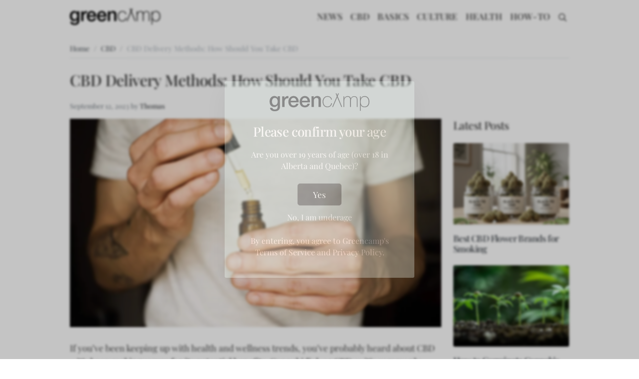

--- FILE ---
content_type: text/html; charset=UTF-8
request_url: https://greencamp.com/cbd-delivery-methods-how-should-you-take-cbd/
body_size: 12511
content:
<!doctype html>
<html lang="en-US">
<head>
	<meta charset="UTF-8">
	<meta name="viewport" content="width=device-width, initial-scale=1">
	<link rel="profile" href="https://gmpg.org/xfn/11">
	<meta name='robots' content='index, follow, max-image-preview:large, max-snippet:-1, max-video-preview:-1' />

		<link rel="preload" href="https://greencamp.com/wp-content/themes/gc/vendor/fonts/playfairdisplay/PlayfairDisplay-Regular.woff2" as="font" type="font/woff2" crossorigin="anonymous">
		<link rel="preload" href="https://greencamp.com/wp-content/themes/gc/vendor/fonts/playfairdisplay/PlayfairDisplay-Italic.woff2" as="font" type="font/woff2" crossorigin="anonymous">
		<link rel="preload" href="https://greencamp.com/wp-content/themes/gc/vendor/fonts/playfairdisplay/PlayfairDisplay-Medium.woff2" as="font" type="font/woff2" crossorigin="anonymous">
		<link rel="preload" href="https://greencamp.com/wp-content/themes/gc/vendor/fonts/playfairdisplay/PlayfairDisplay-MediumItalic.woff2" as="font" type="font/woff2" crossorigin="anonymous">
		<link rel="preload" href="https://greencamp.com/wp-content/themes/gc/vendor/fonts/playfairdisplay/PlayfairDisplay-SemiBold.woff2" as="font" type="font/woff2" crossorigin="anonymous">
		<link rel="preload" href="https://greencamp.com/wp-content/themes/gc/vendor/fonts/playfairdisplay/PlayfairDisplay-SemiBoldItalic.woff2" as="font" type="font/woff2" crossorigin="anonymous">
		<link rel="preload" href="https://greencamp.com/wp-content/themes/gc/vendor/fonts/playfairdisplay/PlayfairDisplay-Bold.woff2" as="font" type="font/woff2" crossorigin="anonymous">
		<link rel="preload" href="https://greencamp.com/wp-content/themes/gc/vendor/fonts/playfairdisplay/PlayfairDisplay-BoldItalic.woff2" as="font" type="font/woff2" crossorigin="anonymous">
		<link rel="preload" href="https://greencamp.com/wp-content/themes/gc/vendor/fonts/playfairdisplay/PlayfairDisplay-ExtraBold.woff2" as="font" type="font/woff2" crossorigin="anonymous">
		<link rel="preload" href="https://greencamp.com/wp-content/themes/gc/vendor/fonts/playfairdisplay/PlayfairDisplay-ExtraBoldItalic.woff2" as="font" type="font/woff2" crossorigin="anonymous">
		<link rel="preload" href="https://greencamp.com/wp-content/themes/gc/vendor/fonts/playfairdisplay/PlayfairDisplay-Black.woff2" as="font" type="font/woff2" crossorigin="anonymous">
		<link rel="preload" href="https://greencamp.com/wp-content/themes/gc/vendor/fonts/playfairdisplay/PlayfairDisplay-BlackItalic.woff2" as="font" type="font/woff2" crossorigin="anonymous">
	<!-- This site is optimized with the Yoast SEO plugin v20.11 - https://yoast.com/wordpress/plugins/seo/ -->
	<title>CBD Delivery Methods: How Should You Take CBD</title>
	<link rel="canonical" href="https://greencamp.com/cbd-delivery-methods-how-should-you-take-cbd/" />
	<meta property="og:locale" content="en_US" />
	<meta property="og:type" content="article" />
	<meta property="og:title" content="CBD Delivery Methods: How Should You Take CBD" />
	<meta property="og:description" content="If you&#8217;ve been keeping up with health and wellness trends, you&#8217;ve probably heard about CBD – it&#8217;s been making waves for its potential benefits. Cannabidiol, or CBD as it&#8217;s commonly known, is a natural compound..." />
	<meta property="og:url" content="https://greencamp.com/cbd-delivery-methods-how-should-you-take-cbd/" />
	<meta property="og:site_name" content="Greencamp" />
	<meta property="article:published_time" content="2023-08-11T19:07:03+00:00" />
	<meta property="article:modified_time" content="2023-09-12T12:48:08+00:00" />
	<meta property="og:image" content="https://greencamp.com/wp-content/uploads/2023/08/cbd-consumption.webp" />
	<meta property="og:image:width" content="1200" />
	<meta property="og:image:height" content="674" />
	<meta property="og:image:type" content="image/webp" />
	<meta name="author" content="Thomas" />
	<meta name="twitter:card" content="summary_large_image" />
	<meta name="twitter:creator" content="@greencamphq" />
	<meta name="twitter:site" content="@greencamphq" />
	<meta name="twitter:label1" content="Written by" />
	<meta name="twitter:data1" content="Thomas" />
	<meta name="twitter:label2" content="Est. reading time" />
	<meta name="twitter:data2" content="5 minutes" />
	<script type="application/ld+json" class="yoast-schema-graph">{"@context":"https://schema.org","@graph":[{"@type":"Article","@id":"https://greencamp.com/cbd-delivery-methods-how-should-you-take-cbd/#article","isPartOf":{"@id":"https://greencamp.com/cbd-delivery-methods-how-should-you-take-cbd/"},"author":{"name":"Thomas","@id":"https://greencamp.com/#/schema/person/9aef52c71bf3fbed2adf869e252cb8f9"},"headline":"CBD Delivery Methods: How Should You Take CBD","datePublished":"2023-08-11T19:07:03+00:00","dateModified":"2023-09-12T12:48:08+00:00","mainEntityOfPage":{"@id":"https://greencamp.com/cbd-delivery-methods-how-should-you-take-cbd/"},"wordCount":991,"commentCount":0,"publisher":{"@id":"https://greencamp.com/#/schema/person/9aef52c71bf3fbed2adf869e252cb8f9"},"image":{"@id":"https://greencamp.com/cbd-delivery-methods-how-should-you-take-cbd/#primaryimage"},"thumbnailUrl":"https://greencamp.com/wp-content/uploads/2023/08/cbd-consumption.webp","articleSection":["CBD"],"inLanguage":"en-US","potentialAction":[{"@type":"CommentAction","name":"Comment","target":["https://greencamp.com/cbd-delivery-methods-how-should-you-take-cbd/#respond"]}]},{"@type":"WebPage","@id":"https://greencamp.com/cbd-delivery-methods-how-should-you-take-cbd/","url":"https://greencamp.com/cbd-delivery-methods-how-should-you-take-cbd/","name":"CBD Delivery Methods: How Should You Take CBD","isPartOf":{"@id":"https://greencamp.com/#website"},"primaryImageOfPage":{"@id":"https://greencamp.com/cbd-delivery-methods-how-should-you-take-cbd/#primaryimage"},"image":{"@id":"https://greencamp.com/cbd-delivery-methods-how-should-you-take-cbd/#primaryimage"},"thumbnailUrl":"https://greencamp.com/wp-content/uploads/2023/08/cbd-consumption.webp","datePublished":"2023-08-11T19:07:03+00:00","dateModified":"2023-09-12T12:48:08+00:00","breadcrumb":{"@id":"https://greencamp.com/cbd-delivery-methods-how-should-you-take-cbd/#breadcrumb"},"inLanguage":"en-US","potentialAction":[{"@type":"ReadAction","target":["https://greencamp.com/cbd-delivery-methods-how-should-you-take-cbd/"]}]},{"@type":"ImageObject","inLanguage":"en-US","@id":"https://greencamp.com/cbd-delivery-methods-how-should-you-take-cbd/#primaryimage","url":"https://greencamp.com/wp-content/uploads/2023/08/cbd-consumption.webp","contentUrl":"https://greencamp.com/wp-content/uploads/2023/08/cbd-consumption.webp","width":1200,"height":674},{"@type":"BreadcrumbList","@id":"https://greencamp.com/cbd-delivery-methods-how-should-you-take-cbd/#breadcrumb","itemListElement":[{"@type":"ListItem","position":1,"name":"Home","item":"https://greencamp.com/"},{"@type":"ListItem","position":2,"name":"CBD","item":"https://greencamp.com/cbd/"},{"@type":"ListItem","position":3,"name":"CBD Delivery Methods: How Should You Take CBD"}]},{"@type":"WebSite","@id":"https://greencamp.com/#website","url":"https://greencamp.com/","name":"Greencamp","description":"Cannabis News, Culture, Health &amp; How To&#039;s","publisher":{"@id":"https://greencamp.com/#/schema/person/9aef52c71bf3fbed2adf869e252cb8f9"},"potentialAction":[{"@type":"SearchAction","target":{"@type":"EntryPoint","urlTemplate":"https://greencamp.com/?s={search_term_string}"},"query-input":"required name=search_term_string"}],"inLanguage":"en-US"},{"@type":["Person","Organization"],"@id":"https://greencamp.com/#/schema/person/9aef52c71bf3fbed2adf869e252cb8f9","name":"Thomas","image":{"@type":"ImageObject","inLanguage":"en-US","@id":"https://greencamp.com/#/schema/person/image/","url":"https://greencamp.com/wp-content/uploads/2022/02/logo-small.png","contentUrl":"https://greencamp.com/wp-content/uploads/2022/02/logo-small.png","width":181,"height":33,"caption":"Thomas"},"logo":{"@id":"https://greencamp.com/#/schema/person/image/"},"url":"https://greencamp.com/author/thomas/"}]}</script>
	<!-- / Yoast SEO plugin. -->


<link rel="alternate" type="application/rss+xml" title="Greencamp &raquo; Feed" href="https://greencamp.com/feed/" />
<link rel="alternate" type="application/rss+xml" title="Greencamp &raquo; Comments Feed" href="https://greencamp.com/comments/feed/" />
<link rel="alternate" type="application/rss+xml" title="Greencamp &raquo; CBD Delivery Methods: How Should You Take CBD Comments Feed" href="https://greencamp.com/cbd-delivery-methods-how-should-you-take-cbd/feed/" />
<link rel='stylesheet' id='gc-style-css' href='https://greencamp.com/wp-content/themes/gc/style.css?ver=1.0.0' media='all' />
<style id='rocket-lazyload-inline-css'>
.rll-youtube-player{position:relative;padding-bottom:56.23%;height:0;overflow:hidden;max-width:100%;}.rll-youtube-player iframe{position:absolute;top:0;left:0;width:100%;height:100%;z-index:100;background:0 0}.rll-youtube-player img{bottom:0;display:block;left:0;margin:auto;max-width:100%;width:100%;position:absolute;right:0;top:0;border:none;height:auto;cursor:pointer;-webkit-transition:.4s all;-moz-transition:.4s all;transition:.4s all}.rll-youtube-player img:hover{-webkit-filter:brightness(75%)}.rll-youtube-player .play{height:72px;width:72px;left:50%;top:50%;margin-left:-36px;margin-top:-36px;position:absolute;background:url(https://greencamp.com/wp-content/plugins/rocket-lazy-load/assets/img/youtube.png) no-repeat;cursor:pointer}
</style>
<script src='https://greencamp.com/wp-includes/js/jquery/jquery.min.js?ver=3.6.4' id='jquery-core-js'></script>
<script src='https://greencamp.com/wp-includes/js/jquery/jquery-migrate.min.js?ver=3.4.0' id='jquery-migrate-js'></script>
<link rel="https://api.w.org/" href="https://greencamp.com/wp-json/" /><link rel="alternate" type="application/json" href="https://greencamp.com/wp-json/wp/v2/posts/17941" /><link rel='shortlink' href='https://greencamp.com/?p=17941' />
<link rel="alternate" type="application/json+oembed" href="https://greencamp.com/wp-json/oembed/1.0/embed?url=https%3A%2F%2Fgreencamp.com%2Fcbd-delivery-methods-how-should-you-take-cbd%2F" />
<link rel="alternate" type="text/xml+oembed" href="https://greencamp.com/wp-json/oembed/1.0/embed?url=https%3A%2F%2Fgreencamp.com%2Fcbd-delivery-methods-how-should-you-take-cbd%2F&#038;format=xml" />

		<!-- Google Tag Manager -->
		<script>(function(w,d,s,l,i){w[l]=w[l]||[];w[l].push({'gtm.start':
		new Date().getTime(),event:'gtm.js'});var f=d.getElementsByTagName(s)[0],
		j=d.createElement(s),dl=l!='dataLayer'?'&l='+l:'';j.async=true;j.src=
		'https://www.googletagmanager.com/gtm.js?id='+i+dl;f.parentNode.insertBefore(j,f);
		})(window,document,'script','dataLayer','GTM-5S9H5LN');</script>
		<!-- End Google Tag Manager -->
		<link rel="icon" href="https://greencamp.com/wp-content/uploads/2022/03/cropped-A-32x32.png" sizes="32x32" />
<link rel="icon" href="https://greencamp.com/wp-content/uploads/2022/03/cropped-A-192x192.png" sizes="192x192" />
<link rel="apple-touch-icon" href="https://greencamp.com/wp-content/uploads/2022/03/cropped-A-180x180.png" />
<meta name="msapplication-TileImage" content="https://greencamp.com/wp-content/uploads/2022/03/cropped-A-270x270.png" />
<noscript><style id="rocket-lazyload-nojs-css">.rll-youtube-player, [data-lazy-src]{display:none !important;}</style></noscript></head>

<body class="post-template-default single single-post postid-17941 single-format-standard wp-custom-logo no-sidebar">

		<!-- Google Tag Manager (noscript) -->
		<noscript><iframe src="https://www.googletagmanager.com/ns.html?id=GTM-5S9H5LN"
		height="0" width="0" style="display:none;visibility:hidden"></iframe></noscript>
		<!-- End Google Tag Manager (noscript) -->
		<div id="page" class="site">
		<header id="masthead" class="site-header">
		<nav class="navbar navbar-expand-lg navbar-light text-primary">
			<div class="container">
				
				<a href="https://greencamp.com" class="custom-logo-link navbar-brand flex-grow-1" rel="home">
					<img src="https://greencamp.com/wp-content/uploads/2022/02/logo-small.png" class="custom-logo d-inline" alt="Greencamp" loading="lazy">
				</a>
							<button class="navbar-toggler" type="button" data-bs-toggle="offcanvas" data-bs-target="#offcanvas_main_menu" aria-controls="offcanvas_main_menu">
					<span class="navbar-toggler-icon"></span>
				</button>
				<div class="collapse navbar-collapse flex-grow-0 me-1">
					<div id="gcNavbarNav" class="menu-main-menu-container"><ul id="menu-main-menu" class="navbar-nav" itemscope itemtype="http://www.schema.org/SiteNavigationElement"><li  id="menu-item-946" class="menu-item menu-item-type-taxonomy menu-item-object-category menu-item-946 nav-item"><a itemprop="url" href="https://greencamp.com/news/" class="nav-link"><span itemprop="name">NEWS</span></a></li>
<li  id="menu-item-10205" class="menu-item menu-item-type-taxonomy menu-item-object-category current-post-ancestor current-menu-parent current-post-parent active menu-item-10205 nav-item"><a itemprop="url" href="https://greencamp.com/cbd/" class="nav-link"><span itemprop="name">CBD</span></a></li>
<li  id="menu-item-197" class="menu-item menu-item-type-taxonomy menu-item-object-category menu-item-197 nav-item"><a itemprop="url" href="https://greencamp.com/basics/" class="nav-link"><span itemprop="name">BASICS</span></a></li>
<li  id="menu-item-198" class="menu-item menu-item-type-taxonomy menu-item-object-category menu-item-198 nav-item"><a itemprop="url" href="https://greencamp.com/culture/" class="nav-link"><span itemprop="name">CULTURE</span></a></li>
<li  id="menu-item-200" class="menu-item menu-item-type-taxonomy menu-item-object-category menu-item-200 nav-item"><a itemprop="url" href="https://greencamp.com/health/" class="nav-link"><span itemprop="name">HEALTH</span></a></li>
<li  id="menu-item-201" class="menu-item menu-item-type-taxonomy menu-item-object-category menu-item-201 nav-item"><a itemprop="url" href="https://greencamp.com/how-to/" class="nav-link"><span itemprop="name">HOW-TO</span></a></li>
</ul></div>				</div>
				<div class="dropdown dropdown-search rounded-0 d-lg-block d-none">
					<button class="btn btn-search text-primary p-1" type="button" data-bs-toggle="dropdown" data-bs-target="#search_dropdown" aria-controls="search_dropdown">
						<span class="icon d-block"><svg xmlns="http://www.w3.org/2000/svg" viewBox="0 0 512 512" class="svg-inline--fa far search" role="img" aria-hidden="true"><!-- Font Awesome Pro 5.15.1 by @fontawesome - https://fontawesome.com License - https://fontawesome.com/license (Commercial License) --><path d="M508.5 468.9L387.1 347.5c-2.3-2.3-5.3-3.5-8.5-3.5h-13.2c31.5-36.5 50.6-84 50.6-136C416 93.1 322.9 0 208 0S0 93.1 0 208s93.1 208 208 208c52 0 99.5-19.1 136-50.6v13.2c0 3.2 1.3 6.2 3.5 8.5l121.4 121.4c4.7 4.7 12.3 4.7 17 0l22.6-22.6c4.7-4.7 4.7-12.3 0-17zM208 368c-88.4 0-160-71.6-160-160S119.6 48 208 48s160 71.6 160 160-71.6 160-160 160z" fill="currentColor"></path></svg>
</span>
					</button>
					<div class="dropdown-menu w-100" id="search_dropdown">
						<div class="container">
							<div class="px-4 py-3">
								
<form role="search" method="get" action="https://greencamp.com" class="wp-search-form">
	<div class="input-group">
		<div class="form-floating">
			<input type="search" id="search_input-5" class="form-control rounded-0 border-end-0" name="s" value="" placeholder="Search" required="">
			<label for="search_input-5" class="label">Search</label>
		</div>
		<button type="submit" class="btn text-primary border border-start-0 pe-3 ps-3 rounded-0">
			<span class="icon d-block"><svg xmlns="http://www.w3.org/2000/svg" viewBox="0 0 512 512" class="svg-inline--fa far search" role="img" aria-hidden="true"><!-- Font Awesome Pro 5.15.1 by @fontawesome - https://fontawesome.com License - https://fontawesome.com/license (Commercial License) --><path d="M508.5 468.9L387.1 347.5c-2.3-2.3-5.3-3.5-8.5-3.5h-13.2c31.5-36.5 50.6-84 50.6-136C416 93.1 322.9 0 208 0S0 93.1 0 208s93.1 208 208 208c52 0 99.5-19.1 136-50.6v13.2c0 3.2 1.3 6.2 3.5 8.5l121.4 121.4c4.7 4.7 12.3 4.7 17 0l22.6-22.6c4.7-4.7 4.7-12.3 0-17zM208 368c-88.4 0-160-71.6-160-160S119.6 48 208 48s160 71.6 160 160-71.6 160-160 160z" fill="currentColor"></path></svg>
</span>
		</button>
	</div>
</form>
							</div>
						</div>
					</div>
				</div>
			</div>
		</nav>
	</header><!-- #masthead -->
	<div class="offcanvas offcanvas-end offcanvas-main-menu" tabindex="-1" id="offcanvas_main_menu" aria-labelledby="offcanvas_main_menu_label">
		<div class="offcanvas-header">
			<h5 class="offcanvas-title w-50 text-muted" id="offcanvas_main_menu_label"><small>Navigation</small></h5>
			<button type="button" class="btn-close text-reset" data-bs-dismiss="offcanvas" aria-label="Close"></button>
		</div>
		<div class="offcanvas-body">
						<div class="navigation mb-4">
				<div id="gcNavbarNav" class="menu-main-menu-container"><ul id="menu-main-menu-1" class="navbar-nav" itemscope itemtype="http://www.schema.org/SiteNavigationElement"><li  class="menu-item menu-item-type-taxonomy menu-item-object-category menu-item-946 nav-item"><a itemprop="url" href="https://greencamp.com/news/" class="nav-link"><span itemprop="name">NEWS</span></a></li>
<li  class="menu-item menu-item-type-taxonomy menu-item-object-category current-post-ancestor current-menu-parent current-post-parent active menu-item-10205 nav-item"><a itemprop="url" href="https://greencamp.com/cbd/" class="nav-link"><span itemprop="name">CBD</span></a></li>
<li  class="menu-item menu-item-type-taxonomy menu-item-object-category menu-item-197 nav-item"><a itemprop="url" href="https://greencamp.com/basics/" class="nav-link"><span itemprop="name">BASICS</span></a></li>
<li  class="menu-item menu-item-type-taxonomy menu-item-object-category menu-item-198 nav-item"><a itemprop="url" href="https://greencamp.com/culture/" class="nav-link"><span itemprop="name">CULTURE</span></a></li>
<li  class="menu-item menu-item-type-taxonomy menu-item-object-category menu-item-200 nav-item"><a itemprop="url" href="https://greencamp.com/health/" class="nav-link"><span itemprop="name">HEALTH</span></a></li>
<li  class="menu-item menu-item-type-taxonomy menu-item-object-category menu-item-201 nav-item"><a itemprop="url" href="https://greencamp.com/how-to/" class="nav-link"><span itemprop="name">HOW-TO</span></a></li>
</ul></div>			</div>
						
<form role="search" method="get" action="https://greencamp.com" class="wp-search-form">
	<div class="input-group">
		<div class="form-floating">
			<input type="search" id="search_input-17" class="form-control rounded-0 border-end-0" name="s" value="" placeholder="Search" required="">
			<label for="search_input-17" class="label">Search</label>
		</div>
		<button type="submit" class="btn text-primary border border-start-0 pe-3 ps-3 rounded-0">
			<span class="icon d-block"><svg xmlns="http://www.w3.org/2000/svg" viewBox="0 0 512 512" class="svg-inline--fa far search" role="img" aria-hidden="true"><!-- Font Awesome Pro 5.15.1 by @fontawesome - https://fontawesome.com License - https://fontawesome.com/license (Commercial License) --><path d="M508.5 468.9L387.1 347.5c-2.3-2.3-5.3-3.5-8.5-3.5h-13.2c31.5-36.5 50.6-84 50.6-136C416 93.1 322.9 0 208 0S0 93.1 0 208s93.1 208 208 208c52 0 99.5-19.1 136-50.6v13.2c0 3.2 1.3 6.2 3.5 8.5l121.4 121.4c4.7 4.7 12.3 4.7 17 0l22.6-22.6c4.7-4.7 4.7-12.3 0-17zM208 368c-88.4 0-160-71.6-160-160S119.6 48 208 48s160 71.6 160 160-71.6 160-160 160z" fill="currentColor"></path></svg>
</span>
		</button>
	</div>
</form>
		</div>
	</div>
	
	<main id="primary" class="site-main container">
		
<article id="post-17941" class="post-17941 post type-post status-publish format-standard has-post-thumbnail hentry category-cbd">
	<div class="row">
		<div class="col-md-12 col-breadcumbs">
			<nav aria-label="breadcrumb"><ol class="breadcrumb mt-3 border-bottom" itemscope itemtype="https://schema.org/BreadcrumbList">
		<li class="breadcrumb-item d-flex"  itemprop="itemListElement" itemscope itemtype="https://schema.org/ListItem">
			<a itemprop="item" href="https://greencamp.com">
				<span itemprop="name">Home</span>
				<meta itemprop="position" content="1" />
			</a>
		</li><li class="breadcrumb-item d-flex"  itemprop="itemListElement" itemscope itemtype="https://schema.org/ListItem"><a itemprop="item" itemid="https://greencamp.com/cbd/"  href="https://greencamp.com/cbd/"><span itemprop="name">CBD</span></a><meta itemprop="position" content="2" /></li><li class="breadcrumb-item d-flex"  itemprop="itemListElement" itemscope itemtype="https://schema.org/ListItem"><span itemprop="name">CBD Delivery Methods: How Should You Take CBD</span></span><meta itemprop="position" content="3" /></li></ol></nav>		</div>
		<div class="col-header mt-2 mb-3 col-md-12">
			<header class="entry-header">
				<h1 class="entry-title h3 text-primary mb-4">CBD Delivery Methods: How Should You Take CBD</h1>				<small class="entry-meta">
					
	<div class="post-meta">
		<small class="text-muted d-flex">
			<div class="date me-1">
				<time datetime="September 12, 2023" itemprop="datePublished">September 12, 2023</time>
			</div>
			<div class="author">
				<span class="byline me-0">by</span>
				<a class="text-muted me-1" href="https://greencamp.com/author/thomas/" title="Post Author : Thomas">Thomas</a>
			</div>
			
		</small>
	</div>
					</small><!-- .entry-meta -->
			</header><!-- .entry-header -->
		</div>
		<div class="col-content col-md-12 col-lg-9">
			
		<div class="post-thumbnail">
			<img width="1200" height="674" src="https://greencamp.com/wp-content/uploads/2023/08/cbd-consumption.webp" class="attachment-post-thumbnail size-post-thumbnail wp-post-image" alt="" decoding="async" srcset="https://greencamp.com/wp-content/uploads/2023/08/cbd-consumption.webp 1200w, https://greencamp.com/wp-content/uploads/2023/08/cbd-consumption-500x281.webp 500w, https://greencamp.com/wp-content/uploads/2023/08/cbd-consumption-1024x575.webp 1024w, https://greencamp.com/wp-content/uploads/2023/08/cbd-consumption-768x431.webp 768w" sizes="(max-width: 1200px) 100vw, 1200px" />		</div><!-- .post-thumbnail -->

				<div class="entry-content">
				<div class="content">
					<p><span style="font-weight: 400;">If you&#8217;ve been keeping up with health and wellness trends, you&#8217;ve probably heard about CBD – it&#8217;s been making waves for its potential benefits. Cannabidiol, or CBD as it&#8217;s commonly known, is a natural compound found in hemp plants. </span></p>
<p><span style="font-weight: 400;">Unlike THC, the compound that gets you high in marijuana, CBD won&#8217;t make you feel &#8220;stoned&#8221;. Instead, it&#8217;s celebrated for qualities that may help with issues like pain, anxiety, and sleep troubles, just to name a few.</span></p>
<p><span style="font-weight: 400;">With CBD&#8217;s popularity soaring, the market has responded by offering an array of products for users. Whether you&#8217;re a seasoned CBD user or just curious, you&#8217;ve likely noticed the sheer variety of CBD products available &#8211; everything from oils and capsules to creams and edibles. </span></p>
<p><span style="font-weight: 400;">There&#8217;s a whole lot of choice out there, making CBD accessible and convenient for everyone, no matter their preference. But with so many options, how do you decide which CBD delivery method is the best for you?</span></p>
<h2><span style="font-weight: 400;">Why CBD Delivery Method Matters</span></h2>
<p><span style="font-weight: 400;">Before we dive into the specifics, let&#8217;s talk about why the delivery method is even a topic of discussion. Here&#8217;s the deal: the way you take CBD can greatly influence how it interacts with your body, ultimately affecting the speed, intensity, and duration of its effects. </span>Additionally, you also have the option to obtain an online medical card from <a href="https://elevate-holistics.com/" target="_blank" rel="noopener" data-saferedirecturl="https://www.google.com/url?q=https://elevate-holistics.com/&amp;source=gmail&amp;ust=1694594565539000&amp;usg=AOvVaw0UbsSt-2NTm3P0TCiUguuy">Elevate Holistics</a>, which can provide further guidance on CBD usage and potential benefits.</p>
<p><span style="font-weight: 400;">Think about it like this. If you swallow a CBD capsule, your body has to process it through the digestive system before it enters your bloodstream. This takes a bit longer, but the effects may last for a longer duration. On the flip side, inhaling CBD sends it directly into your lungs and rapidly into your bloodstream, producing quicker effects but possibly for a shorter duration.</span></p>
<p><span style="font-weight: 400;">The decision about the best CBD delivery method isn&#8217;t one-size-fits-all. It depends on a range of factors including your body&#8217;s biochemistry, your specific goals for using CBD, and even your personal preferences. But remember, it&#8217;s not just about how you take CBD, but also about the quality of the product you use. With the increasing emphasis on </span><a href="https://www.acslab.com/">CBD testing in the USA</a><span style="font-weight: 400;">, you can now choose products that are certified for their quality and purity.</span></p>
<p><span style="font-weight: 400;">Maybe you&#8217;re looking for immediate relief, or maybe you&#8217;re more interested in long-lasting effects. Or perhaps you prefer a discreet method. Understanding the influence of delivery methods can help you make a more informed decision about which CBD product is right for you.</span></p>
<h2><span style="font-weight: 400;">Overview of CBD Delivery Methods</span></h2>
<p><span style="font-weight: 400;">Here are three common ways to take CBD:</span></p>
<h3><span style="font-weight: 400;">Oral Consumption</span></h3>
<p><span style="font-weight: 400;">One common method is orally which includes sublingual drops and capsules or edibles:</span></p>
<p><b>Sublingual drops</b><span style="font-weight: 400;">: This involves placing CBD oil drops under your tongue and holding it there for a minute or so. The advantage here is that CBD is absorbed directly into your bloodstream through the mucous membranes, resulting in quicker effects compared to ingested methods. However, the taste can be a bit strong for some, and dosing requires a bit more care.</span></p>
<p><b>Capsules and edibles</b><span style="font-weight: 400;">: Capsules are swallowed and edibles are, well, eaten. Think CBD-infused gummies, cookies, and even beverages. These methods are straightforward, offering precise dosage and great taste. But remember, your body needs to digest them first, so it takes longer for the effects to kick in. The upside is that the effects may last longer.</span></p>
<h3><span style="font-weight: 400;">Inhalation</span></h3>
<p><span style="font-weight: 400;">Inhaling CBD involves either smoking or vaping.</span></p>
<p><b>Smoking</b><span style="font-weight: 400;">: Smoking is a classic way to consume CBD, typically through </span><a href="https://www.huntersarticlopedia.com/the-best-cbd-products-of-2023-prioritizing-quality-safety-and-transparency/"><span style="font-weight: 400;">CBD-rich hemp flower</span></a><span style="font-weight: 400;">. The effects are immediate, as the CBD goes directly to your lungs and into your bloodstream. But, the potential risks associated with smoking make it less suitable for people with respiratory issues.</span></p>
<p><b>Vaping</b><span style="font-weight: 400;">: Vaping uses a device to heat up a CBD e-liquid, turning it into vapor for you to inhale. Much like smoking, the effects are quick. But it&#8217;s worth noting that the long-term health effects of vaping are still under research, and it&#8217;s important to only use high-quality products to avoid harmful additives.</span></p>
<h3><span style="font-weight: 400;">Topical Application</span></h3>
<p><span style="font-weight: 400;">Topical methods involve applying CBD directly to your skin.</span></p>
<p><b>Creams and lotions</b><span style="font-weight: 400;">: CBD-infused creams and lotions are great for localized relief, as they allow CBD to be absorbed directly into the skin in a specific area. This method works well for issues like muscle soreness or skin conditions, but might not be the best option if you&#8217;re seeking systemic effects.</span></p>
<p><b>Transdermal patches</b><span style="font-weight: 400;">: These patches slowly release CBD into your skin over time, providing prolonged relief. Like creams and lotions, they&#8217;re great for targeted relief, but not as effective for systemic needs.</span></p>
<h2><span style="font-weight: 400;">How to Choose the Right CBD Delivery Method</span></h2>
<p><span style="font-weight: 400;">Choosing the right CBD delivery method might feel overwhelming, given the array of options at your disposal. Here are a few factors to consider:</span></p>
<ul>
<li style="font-weight: 400;" aria-level="1"><b>Evaluate your lifestyle</b><span style="font-weight: 400;">: Are you constantly on-the-go? Capsules or edibles could be your perfect match, thanks to their portability and ease of use. </span></li>
<li style="font-weight: 400;" aria-level="1"><b>Think about your desired effects</b><span style="font-weight: 400;">: If you need long-lasting relief, an edible or a transdermal patch might be the right choice, as these methods release CBD slowly over a period of time. For immediate relief, however, inhalation methods might be more suited, as the effects can be felt almost instantly.</span></li>
<li style="font-weight: 400;" aria-level="1"><b>Medical considerations are also important:</b><span style="font-weight: 400;"> If you have a respiratory condition, you might want to avoid smoking or vaping. If you&#8217;re on other medications, make sure to consult your healthcare provider to avoid any potential interactions.</span></li>
<li style="font-weight: 400;" aria-level="1"><b>Personal preference and comfort</b>: Are you comfortable vaping or would you prefer to stick to a more traditional method like oral consumption?</li>
</ul>
<p><span style="font-weight: 400;">The CBD market offers a range of products with various delivery methods. Your choice will likely depend on factors like your lifestyle, your desired effects, and any medical considerations. Finding the right CBD delivery method may involve some trial and error, so don&#8217;t hesitate to experiment safely with different methods, under the guidance of a healthcare provider.</span></p>
				</div>
					<div class="related-posts border-bottom border-top pt-3 mt-5 mb-5">
		<h4 class="mb-3">Related Posts</h4>
			<div class="row">
			
<article id="post-18885" class="card card-latest border-0 mb-3 col-md-3 col-6 post-18885 post type-post status-publish format-standard has-post-thumbnail hentry category-cbd" >
	<a class="d-block" href="https://greencamp.com/best-cbd-flower-brands-for-smoking/" title="Best CBD Flower Brands for Smoking">
		<img class="card-img-top shadow-sm rounded-1" src="https://greencamp.com/wp-content/uploads/2026/01/CBD-300x211.png" alt="Best CBD Flower Brands for Smoking" srcset="" loading="lazy" />
	</a>
	<div class="card-body ps-0 pe-0 pb-0">
		<h6 class="card-title">
			<a class="d-block" href="https://greencamp.com/best-cbd-flower-brands-for-smoking/" title="Best CBD Flower Brands for Smoking">
				Best CBD Flower Brands for Smoking			</a>
		</h6>
			</div>
</article>

<article id="post-18882" class="card card-latest border-0 mb-3 col-md-3 col-6 post-18882 post type-post status-publish format-standard has-post-thumbnail hentry category-cbd" >
	<a class="d-block" href="https://greencamp.com/how-to-germinate-cannabis-seeds-the-right-way/" title="How to Germinate Cannabis Seeds the Right Way">
		<img class="card-img-top shadow-sm rounded-1" src="https://greencamp.com/wp-content/uploads/2026/01/Germination-Cannabis-Seeds-300x211.jpg" alt="How to Germinate Cannabis Seeds the Right Way" srcset="" loading="lazy" />
	</a>
	<div class="card-body ps-0 pe-0 pb-0">
		<h6 class="card-title">
			<a class="d-block" href="https://greencamp.com/how-to-germinate-cannabis-seeds-the-right-way/" title="How to Germinate Cannabis Seeds the Right Way">
				How to Germinate Cannabis Seeds the Right Way			</a>
		</h6>
			</div>
</article>

<article id="post-18876" class="card card-latest border-0 mb-3 col-md-3 col-6 post-18876 post type-post status-publish format-standard has-post-thumbnail hentry category-cbd" >
	<a class="d-block" href="https://greencamp.com/from-ritual-to-routine-how-people-use-mushrooms-and-cannabis-for-mindful-living/" title="From Ritual to Routine: How People Use Mushrooms and Cannabis for Mindful Living">
		<img class="card-img-top shadow-sm rounded-1" src="https://greencamp.com/wp-content/uploads/2026/01/Mushrooms-300x211.webp" alt="From Ritual to Routine: How People Use Mushrooms and Cannabis for Mindful Living" srcset="" loading="lazy" />
	</a>
	<div class="card-body ps-0 pe-0 pb-0">
		<h6 class="card-title">
			<a class="d-block" href="https://greencamp.com/from-ritual-to-routine-how-people-use-mushrooms-and-cannabis-for-mindful-living/" title="From Ritual to Routine: How People Use Mushrooms and Cannabis for Mindful Living">
				From Ritual to Routine: How People Use Mushrooms and Cannabis for Mindful Living			</a>
		</h6>
			</div>
</article>

<article id="post-18872" class="card card-latest border-0 mb-3 col-md-3 col-6 post-18872 post type-post status-publish format-standard has-post-thumbnail hentry category-cbd" >
	<a class="d-block" href="https://greencamp.com/7-lesser-known-benefits-of-cbd/" title="7 Lesser-Known Benefits of CBD">
		<img class="card-img-top shadow-sm rounded-1" src="https://greencamp.com/wp-content/uploads/2025/12/CBD-oil-on-shelf-300x211.png" alt="7 Lesser-Known Benefits of CBD" srcset="" loading="lazy" />
	</a>
	<div class="card-body ps-0 pe-0 pb-0">
		<h6 class="card-title">
			<a class="d-block" href="https://greencamp.com/7-lesser-known-benefits-of-cbd/" title="7 Lesser-Known Benefits of CBD">
				7 Lesser-Known Benefits of CBD			</a>
		</h6>
			</div>
</article>
		</div>
	</div>
	
<div class="author-info border-bottom pb-4 mb-4">
	<div class="row">
		<div class="col-lg-9">
			<div class="card border-0 mb-3">
				<div class="row g-0">
					<div class="col-md-4 col-img">
						<a href="https://greencamp.com/author/thomas/" title="Greencamp Author : Thomas" class="text-primary link">						<img src="https://secure.gravatar.com/avatar/74bf1aacacfa88045fc0a32bb7f6a817?s=512&#038;d=mp&#038;r=g" class="img-fluid rounded-1 shadow-sm" alt="Greencamp Author : ">
						</a>					</div>
					<div class="col-md-8 col-data">
						<div class="card-body pt-0">
							<small class="text-secondary"><small>About the author</small></small>
							<h5 class="card-title playfair">
								<a href="https://greencamp.com/author/thomas/" title="Greencamp Author : Thomas" class="text-primary link">								Thomas								</a>							</h5>
							<p class="card-text mb-2 playfair text-secondary"></p>
													</div>
					</div>
				</div>
			</div>
		</div>
	</div>
</div>

<div id="comments" class="comments-area pt-3" style="font-size:16px">

		<div id="respond" class="comment-respond">
		<h5 id="reply-title" class="comment-reply-title">Leave a Reply<a rel="nofollow" id="cancel-comment-reply-link" href="/cbd-delivery-methods-how-should-you-take-cbd/#respond" style="display:none;"><small class="text-danger ps-3">Cancel</small></a></h5><form action="https://greencamp.com/wp-comments-post.php" method="post" id="commentform" class="comment-form row" novalidate><p class="comment-notes"><span id="email-notes">Your email address will not be published.</span> <span class="required-field-message">Required fields are marked <span class="required">*</span></span></p><div class="col-md-12 col-text mb-3">
			<div class="form-floating">
				<textarea class="form-control form-control-sm" required id="comment" name="comment" placeholder="Comment" cols="45" aria-required="true" style="height:280px"></textarea>
				<label for="comment">Comment</label>
			</div>
		</div><div class="col-md-6 col-author mb-3">
				<div class="form-floating">
					<input class="form-control form-control-sm" id="author" name="author" type="text" placeholder="Name" value="" size="30" aria-required='true' />
					<label for="author">Name</label>
				</div>
			</div>
<div class="col-md-6 col-email mb-3">
				<div class="form-floating">
					<input class="form-control form-control-sm" id="email" name="email" type="email" placeholder="Email" value="" size="30" aria-required='true' />
					<label for="email">Email</label>
				</div>
			</div>
<p class="form-submit"><input name="Add a comment" type="submit" id="submit" class="btn btn-primary" value="Post Comment" /> <input type='hidden' name='comment_post_ID' value='17941' id='comment_post_ID' />
<input type='hidden' name='comment_parent' id='comment_parent' value='0' />
</p><p style="display: none;"><input type="hidden" id="akismet_comment_nonce" name="akismet_comment_nonce" value="6ac220fb77" /></p><p style="display: none !important;"><label>&#916;<textarea name="ak_hp_textarea" cols="45" rows="8" maxlength="100"></textarea></label><input type="hidden" id="ak_js_1" name="ak_js" value="193"/><script>document.getElementById( "ak_js_1" ).setAttribute( "value", ( new Date() ).getTime() );</script></p></form>	</div><!-- #respond -->
	
</div><!-- #comments -->
			</div><!-- .entry-content -->
		</div>
		<div class="col-sidebar col-md-12 col-lg-3">
			
<aside id="secondary" class="widget-area">
	<section id="gc-recent-posts-3" class="widget widget_gc_recent_posts"><h5 class="widget-title mb-4">Latest Posts</h5><div class="row">
<article id="post-18885" class="card card-latest border-0 mb-3 col-lg-12 col-md-6 col-6 post-18885 post type-post status-publish format-standard has-post-thumbnail hentry category-cbd" >
	<a class="d-block" href="https://greencamp.com/best-cbd-flower-brands-for-smoking/" title="Best CBD Flower Brands for Smoking">
		<img class="card-img-top shadow-sm rounded-1" src="https://greencamp.com/wp-content/uploads/2026/01/CBD-300x211.png" alt="Best CBD Flower Brands for Smoking" srcset="" loading="lazy" />
	</a>
	<div class="card-body ps-0 pe-0 pb-0">
		<h6 class="card-title">
			<a class="d-block" href="https://greencamp.com/best-cbd-flower-brands-for-smoking/" title="Best CBD Flower Brands for Smoking">
				Best CBD Flower Brands for Smoking			</a>
		</h6>
			</div>
</article>

<article id="post-18882" class="card card-latest border-0 mb-3 col-lg-12 col-md-6 col-6 post-18882 post type-post status-publish format-standard has-post-thumbnail hentry category-cbd" >
	<a class="d-block" href="https://greencamp.com/how-to-germinate-cannabis-seeds-the-right-way/" title="How to Germinate Cannabis Seeds the Right Way">
		<img class="card-img-top shadow-sm rounded-1" src="https://greencamp.com/wp-content/uploads/2026/01/Germination-Cannabis-Seeds-300x211.jpg" alt="How to Germinate Cannabis Seeds the Right Way" srcset="" loading="lazy" />
	</a>
	<div class="card-body ps-0 pe-0 pb-0">
		<h6 class="card-title">
			<a class="d-block" href="https://greencamp.com/how-to-germinate-cannabis-seeds-the-right-way/" title="How to Germinate Cannabis Seeds the Right Way">
				How to Germinate Cannabis Seeds the Right Way			</a>
		</h6>
			</div>
</article>

<article id="post-18876" class="card card-latest border-0 mb-3 col-lg-12 col-md-6 col-6 post-18876 post type-post status-publish format-standard has-post-thumbnail hentry category-cbd" >
	<a class="d-block" href="https://greencamp.com/from-ritual-to-routine-how-people-use-mushrooms-and-cannabis-for-mindful-living/" title="From Ritual to Routine: How People Use Mushrooms and Cannabis for Mindful Living">
		<img class="card-img-top shadow-sm rounded-1" src="https://greencamp.com/wp-content/uploads/2026/01/Mushrooms-300x211.webp" alt="From Ritual to Routine: How People Use Mushrooms and Cannabis for Mindful Living" srcset="" loading="lazy" />
	</a>
	<div class="card-body ps-0 pe-0 pb-0">
		<h6 class="card-title">
			<a class="d-block" href="https://greencamp.com/from-ritual-to-routine-how-people-use-mushrooms-and-cannabis-for-mindful-living/" title="From Ritual to Routine: How People Use Mushrooms and Cannabis for Mindful Living">
				From Ritual to Routine: How People Use Mushrooms and Cannabis for Mindful Living			</a>
		</h6>
			</div>
</article>

<article id="post-18872" class="card card-latest border-0 mb-3 col-lg-12 col-md-6 col-6 post-18872 post type-post status-publish format-standard has-post-thumbnail hentry category-cbd" >
	<a class="d-block" href="https://greencamp.com/7-lesser-known-benefits-of-cbd/" title="7 Lesser-Known Benefits of CBD">
		<img class="card-img-top shadow-sm rounded-1" src="https://greencamp.com/wp-content/uploads/2025/12/CBD-oil-on-shelf-300x211.png" alt="7 Lesser-Known Benefits of CBD" srcset="" loading="lazy" />
	</a>
	<div class="card-body ps-0 pe-0 pb-0">
		<h6 class="card-title">
			<a class="d-block" href="https://greencamp.com/7-lesser-known-benefits-of-cbd/" title="7 Lesser-Known Benefits of CBD">
				7 Lesser-Known Benefits of CBD			</a>
		</h6>
			</div>
</article>
</div></section></aside><!-- #secondary -->
		</div>
	</div>
</article><!-- #post-17941 -->

	</main><!-- #main -->


	<footer id="colophon" class="site-footer border-top border-primary pt-5">
		<div class="container">
			<div class="row">
									<div class="col-lg-4 col-md-3 col-sm-12">
						<section id="media_image-4" class="widget widget_media_image"><a href="https://greencamp.com/"><img width="300" height="54" src="https://greencamp.com/wp-content/uploads/2022/03/logo-white-500x90.png" class="image wp-image-17532  attachment-300x54 size-300x54" alt="" decoding="async" loading="lazy" style="max-width: 100%; height: auto;" srcset="https://greencamp.com/wp-content/uploads/2022/03/logo-white-500x90.png 500w, https://greencamp.com/wp-content/uploads/2022/03/logo-white-1024x185.png 1024w, https://greencamp.com/wp-content/uploads/2022/03/logo-white-768x138.png 768w, https://greencamp.com/wp-content/uploads/2022/03/logo-white.png 1359w" sizes="(max-width: 300px) 100vw, 300px" /></a></section><section id="text-5" class="widget widget_text">			<div class="textwidget"><p><small class="d-block">Online resource that provides a thorough, objective and fresh perspective on delicate topics that deal with cannabis use.</small></p>
</div>
		</section>					</div>
													<div class="col-lg-3 col-md-3 col-sm-12">
						<section id="nav_menu-2" class="widget widget_nav_menu"><h5 class="widget-title text-uppercase mb-4">About Greencamp</h5><div class="menu-about-menu-container"><ul id="menu-about-menu" class="list-unstyled" itemscope itemtype="http://www.schema.org/SiteNavigationElement"><li id="menu-item-110" class="menu-item menu-item-type-post_type menu-item-object-page menu-item-110"><a href="https://greencamp.com/legal/">Terms of Use</a></li>
<li id="menu-item-10628" class="menu-item menu-item-type-post_type menu-item-object-page menu-item-10628"><a href="https://greencamp.com/privacy-policy/">Privacy Policy</a></li>
<li id="menu-item-112" class="menu-item menu-item-type-post_type menu-item-object-page menu-item-112"><a href="https://greencamp.com/about-greencamp/">About</a></li>
<li id="menu-item-109" class="menu-item menu-item-type-post_type menu-item-object-page menu-item-109"><a href="https://greencamp.com/contact/">Contact</a></li>
<li id="menu-item-4070" class="menu-item menu-item-type-post_type menu-item-object-page menu-item-4070"><a href="https://greencamp.com/archive/">Archive</a></li>
</ul></div></section>					</div>
													<div class="col-lg-3 col-md-3 col-sm-12">
						<section id="nav_menu-4" class="widget widget_nav_menu"><h5 class="widget-title text-uppercase mb-4">Site</h5><div class="menu-site-container"><ul id="menu-site" class="list-unstyled" itemscope itemtype="http://www.schema.org/SiteNavigationElement"><li id="menu-item-296" class="menu-item menu-item-type-taxonomy menu-item-object-category menu-item-296"><a href="https://greencamp.com/culture/">Culture</a></li>
<li id="menu-item-295" class="menu-item menu-item-type-taxonomy menu-item-object-category menu-item-295"><a href="https://greencamp.com/health/">Health</a></li>
<li id="menu-item-294" class="menu-item menu-item-type-taxonomy menu-item-object-category menu-item-294"><a href="https://greencamp.com/how-to/">How To</a></li>
<li id="menu-item-14770" class="menu-item menu-item-type-taxonomy menu-item-object-category current-post-ancestor current-menu-parent current-post-parent menu-item-14770"><a href="https://greencamp.com/cbd/">CBD</a></li>
<li id="menu-item-14769" class="menu-item menu-item-type-taxonomy menu-item-object-category menu-item-14769"><a href="https://greencamp.com/basics/">Basics</a></li>
</ul></div></section>					</div>
													<div class="col-lg-2 col-md-3 col-sm-12">
						<section id="gc-social-icons-2" class="widget widget_gc_social_icons"><h5 class="widget-title text-uppercase mb-4">Social</h5><ul class="list-unstyled social-icons list-style-inline">
						<li class="list-item mb-1">
							<a class="d-flex align-items-center" href="https://facebook.com/greencamphq" target="_blank" title="Facebook">
								<span class="icon d-inline-block me-1"><svg xmlns="http://www.w3.org/2000/svg" viewBox="0 0 448 512" class="svg-inline--fa  facebook-square" role="img" aria-hidden="true" style="color:currentColor"><!-- Font Awesome Pro 5.15.1 by @fontawesome - https://fontawesome.com License - https://fontawesome.com/license (Commercial License) --><path d="M400 32H48A48 48 0 0 0 0 80v352a48 48 0 0 0 48 48h137.25V327.69h-63V256h63v-54.64c0-62.15 37-96.48 93.67-96.48 27.14 0 55.52 4.84 55.52 4.84v61h-31.27c-30.81 0-40.42 19.12-40.42 38.73V256h68.78l-11 71.69h-57.78V480H400a48 48 0 0 0 48-48V80a48 48 0 0 0-48-48z" fill="currentColor"></path></svg>
</span>
							</a>
						</li>
						<li class="list-item mb-1">
							<a class="d-flex align-items-center" href="https://twitter.com/greencamphq" target="_blank" title="Twitter">
								<span class="icon d-inline-block me-1"><svg xmlns="http://www.w3.org/2000/svg" viewBox="0 0 448 512" class="svg-inline--fa  twitter-square" role="img" aria-hidden="true" style="color:currentColor"><!-- Font Awesome Pro 5.15.1 by @fontawesome - https://fontawesome.com License - https://fontawesome.com/license (Commercial License) --><path d="M400 32H48C21.5 32 0 53.5 0 80v352c0 26.5 21.5 48 48 48h352c26.5 0 48-21.5 48-48V80c0-26.5-21.5-48-48-48zm-48.9 158.8c.2 2.8.2 5.7.2 8.5 0 86.7-66 186.6-186.6 186.6-37.2 0-71.7-10.8-100.7-29.4 5.3.6 10.4.8 15.8.8 30.7 0 58.9-10.4 81.4-28-28.8-.6-53-19.5-61.3-45.5 10.1 1.5 19.2 1.5 29.6-1.2-30-6.1-52.5-32.5-52.5-64.4v-.8c8.7 4.9 18.9 7.9 29.6 8.3a65.447 65.447 0 0 1-29.2-54.6c0-12.2 3.2-23.4 8.9-33.1 32.3 39.8 80.8 65.8 135.2 68.6-9.3-44.5 24-80.6 64-80.6 18.9 0 35.9 7.9 47.9 20.7 14.8-2.8 29-8.3 41.6-15.8-4.9 15.2-15.2 28-28.8 36.1 13.2-1.4 26-5.1 37.8-10.2-8.9 13.1-20.1 24.7-32.9 34z" fill="currentColor"></path></svg>
</span>
							</a>
						</li>
						<li class="list-item mb-1">
							<a class="d-flex align-items-center" href="https://www.instagram.com/greencamphq/" target="_blank" title="Instagram">
								<span class="icon d-inline-block me-1"><svg xmlns="http://www.w3.org/2000/svg" viewBox="0 0 448 512" class="svg-inline--fa  instagram" role="img" aria-hidden="true" style="color:currentColor"><!-- Font Awesome Pro 5.15.1 by @fontawesome - https://fontawesome.com License - https://fontawesome.com/license (Commercial License) --><path d="M224.1 141c-63.6 0-114.9 51.3-114.9 114.9s51.3 114.9 114.9 114.9S339 319.5 339 255.9 287.7 141 224.1 141zm0 189.6c-41.1 0-74.7-33.5-74.7-74.7s33.5-74.7 74.7-74.7 74.7 33.5 74.7 74.7-33.6 74.7-74.7 74.7zm146.4-194.3c0 14.9-12 26.8-26.8 26.8-14.9 0-26.8-12-26.8-26.8s12-26.8 26.8-26.8 26.8 12 26.8 26.8zm76.1 27.2c-1.7-35.9-9.9-67.7-36.2-93.9-26.2-26.2-58-34.4-93.9-36.2-37-2.1-147.9-2.1-184.9 0-35.8 1.7-67.6 9.9-93.9 36.1s-34.4 58-36.2 93.9c-2.1 37-2.1 147.9 0 184.9 1.7 35.9 9.9 67.7 36.2 93.9s58 34.4 93.9 36.2c37 2.1 147.9 2.1 184.9 0 35.9-1.7 67.7-9.9 93.9-36.2 26.2-26.2 34.4-58 36.2-93.9 2.1-37 2.1-147.8 0-184.8zM398.8 388c-7.8 19.6-22.9 34.7-42.6 42.6-29.5 11.7-99.5 9-132.1 9s-102.7 2.6-132.1-9c-19.6-7.8-34.7-22.9-42.6-42.6-11.7-29.5-9-99.5-9-132.1s-2.6-102.7 9-132.1c7.8-19.6 22.9-34.7 42.6-42.6 29.5-11.7 99.5-9 132.1-9s102.7-2.6 132.1 9c19.6 7.8 34.7 22.9 42.6 42.6 11.7 29.5 9 99.5 9 132.1s2.7 102.7-9 132.1z" fill="currentColor"></path></svg>
</span>
							</a>
						</li></ul></section>					</div>
													<div class="col-lg-12 col-md-12 col-sm-12 text-centered d-flex justify-content-center mb-0">
						<small id="text-4" class="widget mb-0 widget_text">			<div class="textwidget"><p>© 2022 Greencamp</p>
</div>
		</small>					</div>
							</div>
		</div>
	</footer>
</div><!-- #page -->


			<div class="gc_agegate position-fixed d-flex w-100 h-100 top-0 left-0 align-items-center justify-content-center" id="gc_agegate">
				<div class="gc_agegate-inner bg-secondary text-white px-5 pt-4 pb-4 shadow-lg rounded-1" style="max-width:380px">
					<form method="post" class="gc_agegate-form">
						<div class="d-flex align-items-center justify-content-center pb-4">
							<img class="d-block" style="width:200px" src="https://greencamp.com/wp-content/themes/gc/img/logo.svg" alt="Green Camp Logo" />
						</div>
						<div class="gc_agegate-heading text-center mb-4">
							<p class="titile h4">Please confirm your age</p>
							<small class="subtitle lh-2 d-block">Are you over 19 years of age (over 18 in Alberta and Quebec)?</small>
						</div>
						<div class="gc_agegate-btns d-flex flex-wrap align-items-center justify-content-center mb-4">
							<button type="submit" class="btn btn-primary btn-lg d-inline-block mb-2">Yes</button>
							<a class="w-100 d-block text-center text-white text-decoration-none" href="https://www.google.com/" title="No, I am underage" target="_blank"><small>No, I am underage</small></a>
						</div>
						<small class="gc_agegate-terms d-block text-center">
							<p>By entering, you agree to Greencamp's <a class="text-white text-decoration-none" href="https://greencamp.com/legal/">Terms of Service and Privacy Policy</a>.</p>
						</small>
					</form>
				</div>
			</div>
		<script src='https://greencamp.com/wp-content/themes/gc/js/bootstrap.min.js?ver=1.0.0' id='gc-bootstrap-bundle-js'></script>
<script src='https://greencamp.com/wp-content/themes/gc/js/dist/main.min.js?ver=1.0.0' id='gc-main-js'></script>
<script src='https://greencamp.com/wp-content/themes/gc/vendor/js-cookie/js.cookie.min.js?ver=2.2.0' id='js-cookie-js'></script>
<script src='https://greencamp.com/wp-includes/js/comment-reply.min.js?ver=6.2.8' id='comment-reply-js'></script>
<script src='https://greencamp.com/wp-content/themes/gc/js/dist/age-gate.min.js?ver=1.0.0' id='gc-agegate-js'></script>
<script defer src='https://greencamp.com/wp-content/plugins/akismet/_inc/akismet-frontend.js?ver=1689320638' id='akismet-frontend-js'></script>
<script>function lazyLoadThumb(e){var t='<img src="https://i.ytimg.com/vi/ID/hqdefault.jpg" alt="" width="480" height="360">',a='<div class="play"></div>';return t.replace("ID",e)+a}function lazyLoadYoutubeIframe(){var e=document.createElement("iframe"),t="ID?autoplay=1";t+=0===this.dataset.query.length?'':'&'+this.dataset.query;e.setAttribute("src",t.replace("ID",this.dataset.src)),e.setAttribute("frameborder","0"),e.setAttribute("allowfullscreen","1"),e.setAttribute("allow", "accelerometer; autoplay; encrypted-media; gyroscope; picture-in-picture"),this.parentNode.replaceChild(e,this)}document.addEventListener("DOMContentLoaded",function(){var e,t,a=document.getElementsByClassName("rll-youtube-player");for(t=0;t<a.length;t++)e=document.createElement("div"),e.setAttribute("data-id",a[t].dataset.id),e.setAttribute("data-query", a[t].dataset.query),e.setAttribute("data-src", a[t].dataset.src),e.innerHTML=lazyLoadThumb(a[t].dataset.id),e.onclick=lazyLoadYoutubeIframe,a[t].appendChild(e)});</script>
<script defer src="https://static.cloudflareinsights.com/beacon.min.js/vcd15cbe7772f49c399c6a5babf22c1241717689176015" integrity="sha512-ZpsOmlRQV6y907TI0dKBHq9Md29nnaEIPlkf84rnaERnq6zvWvPUqr2ft8M1aS28oN72PdrCzSjY4U6VaAw1EQ==" data-cf-beacon='{"version":"2024.11.0","token":"43abaa085b794bde96b0d0d9f847024c","r":1,"server_timing":{"name":{"cfCacheStatus":true,"cfEdge":true,"cfExtPri":true,"cfL4":true,"cfOrigin":true,"cfSpeedBrain":true},"location_startswith":null}}' crossorigin="anonymous"></script>
</body>
</html>
